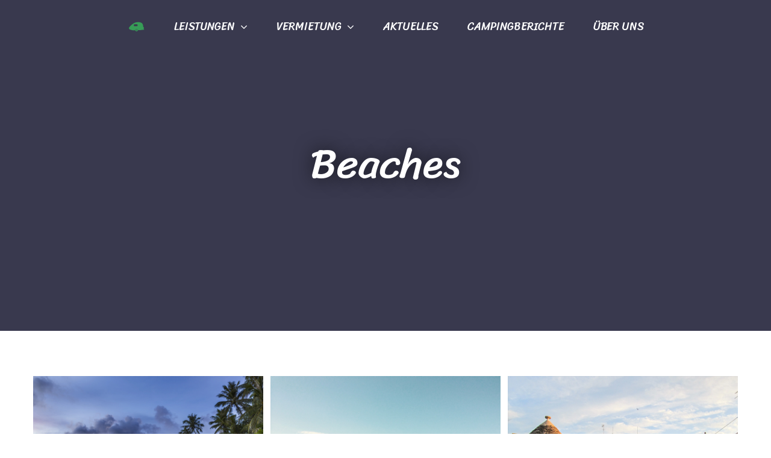

--- FILE ---
content_type: text/html; charset=UTF-8
request_url: https://caravan.walenta.eu/wp-admin/admin-ajax.php
body_size: -66
content:
<input type="hidden" id="fusion-form-nonce-910" name="fusion-form-nonce-910" value="d1665ba6f8" />